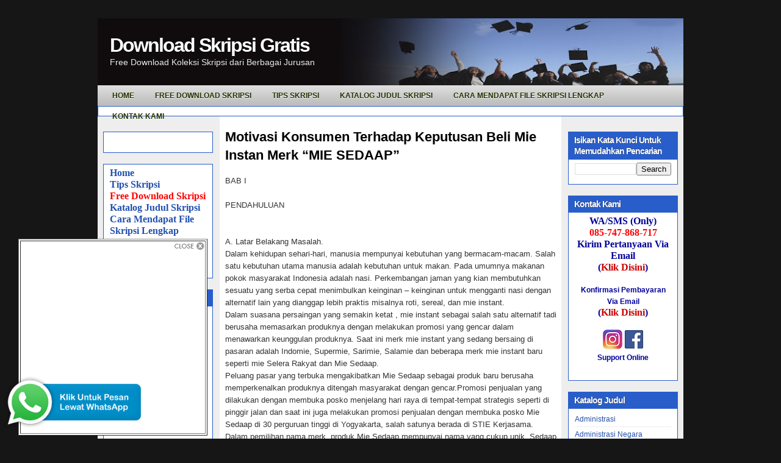

--- FILE ---
content_type: text/html; charset=UTF-8
request_url: http://www.downloadskripsigratis.com/2011/03/motivasi-konsumen-terhadap-keputusan.html
body_size: 19222
content:
<!DOCTYPE html>
<html dir='ltr' xmlns='http://www.w3.org/1999/xhtml' xmlns:b='http://www.google.com/2005/gml/b' xmlns:data='http://www.google.com/2005/gml/data' xmlns:expr='http://www.google.com/2005/gml/expr'>
<head>
<link href='https://www.blogger.com/static/v1/widgets/2944754296-widget_css_bundle.css' rel='stylesheet' type='text/css'/>
<meta content='text/html; charset=UTF-8' http-equiv='Content-Type'/>
<meta content='blogger' name='generator'/>
<link href='http://www.downloadskripsigratis.com/favicon.ico' rel='icon' type='image/x-icon'/>
<link href='http://www.downloadskripsigratis.com/2011/03/motivasi-konsumen-terhadap-keputusan.html' rel='canonical'/>
<link rel="alternate" type="application/atom+xml" title="Download Skripsi Gratis - Atom" href="http://www.downloadskripsigratis.com/feeds/posts/default" />
<link rel="alternate" type="application/rss+xml" title="Download Skripsi Gratis - RSS" href="http://www.downloadskripsigratis.com/feeds/posts/default?alt=rss" />
<link rel="service.post" type="application/atom+xml" title="Download Skripsi Gratis - Atom" href="https://www.blogger.com/feeds/3496614725328458208/posts/default" />

<link rel="alternate" type="application/atom+xml" title="Download Skripsi Gratis - Atom" href="http://www.downloadskripsigratis.com/feeds/1147220633309529720/comments/default" />
<!--Can't find substitution for tag [blog.ieCssRetrofitLinks]-->
<meta content='http://www.downloadskripsigratis.com/2011/03/motivasi-konsumen-terhadap-keputusan.html' property='og:url'/>
<meta content='Motivasi Konsumen Terhadap Keputusan Beli Mie Instan Merk “MIE SEDAAP”' property='og:title'/>
<meta content='BAB I PENDAHULUAN A. Latar Belakang Masalah. Dalam kehidupan sehari-hari, manusia mempunyai kebutuhan yang bermacam-macam. Salah satu kebutu...' property='og:description'/>
<title>Download Skripsi Gratis: Motivasi Konsumen Terhadap Keputusan Beli Mie Instan Merk &#8220;MIE SEDAAP&#8221;</title>
<style id='page-skin-1' type='text/css'><!--
/*
-----------------------------------------------
Blogger Template Style
Name:     iTech Blog v2
Author:   Klodian
URL:      www.deluxetemplates.net
Date:     March 2010
License:  This free Blogger template is licensed under the Creative Commons Attribution 3.0 License, which permits both personal and commercial use. However, to satisfy the 'attribution' clause of the license, you are required to keep the footer links intact which provides due credit to its authors. For more specific details about the license, you may visit the URL below:
http://creativecommons.org/licenses/by/3.0/
----------------------------------------------- */
#navbar-iframe {
display: none !important;
}
/* Variable definitions
====================
<Variable name="bgcolor" description="Page Background Color"
type="color" default="#fff">
<Variable name="textcolor" description="Text Color"
type="color" default="#333">
<Variable name="linkcolor" description="Link Color"
type="color" default="#58a">
<Variable name="pagetitlecolor" description="Blog Title Color"
type="color" default="#666">
<Variable name="descriptioncolor" description="Blog Description Color"
type="color" default="#999">
<Variable name="titlecolor" description="Post Title Color"
type="color" default="#c60">
<Variable name="bordercolor" description="Border Color"
type="color" default="#ccc">
<Variable name="sidebarcolor" description="Sidebar Title Color"
type="color" default="#999">
<Variable name="sidebartextcolor" description="Sidebar Text Color"
type="color" default="#666">
<Variable name="visitedlinkcolor" description="Visited Link Color"
type="color" default="#999">
<Variable name="bodyfont" description="Text Font"
type="font" default="normal normal 100% Georgia, Serif">
<Variable name="headerfont" description="Sidebar Title Font"
type="font"
default="normal normal 78% 'Trebuchet MS',Trebuchet,Arial,Verdana,Sans-serif">
<Variable name="pagetitlefont" description="Blog Title Font"
type="font"
default="normal normal 200% Georgia, Serif">
<Variable name="descriptionfont" description="Blog Description Font"
type="font"
default="normal normal 78% 'Trebuchet MS', Trebuchet, Arial, Verdana, Sans-serif">
<Variable name="postfooterfont" description="Post Footer Font"
type="font"
default="normal normal 78% 'Trebuchet MS', Trebuchet, Arial, Verdana, Sans-serif">
<Variable name="startSide" description="Side where text starts in blog language"
type="automatic" default="left">
<Variable name="endSide" description="Side where text ends in blog language"
type="automatic" default="right">
*/
/* Use this with templates/template-twocol.html */
body {
background:none repeat scroll 0 0 #161617;
color:#333333;
font:small arial,helvetica;
margin:-20px 0 0;
text-align:center;
}
a:link {
color:#2350AD;
text-decoration:none;
}
a:visited {
color:#3366CC;
text-decoration:none;
}
a:hover {
color:#333333;
text-decoration:underline;
}
a img {
border-width:0;
}
#header-wrapper {
background:url("https://blogger.googleusercontent.com/img/b/R29vZ2xl/AVvXsEjybK4nUOGxiRlBinK8syuzdKtBtkAg6QZ8tX2x_KSzuvMZjTzPyW6y1fq82KI9bi3Zx0MHbFXrYaDNghOy48cS-hZiSbXSupaNo30At_0LaS89tY7HmfRkNDgDDdZUruM4uswAEbbWmS-r/s1600/header-bg.gif") repeat-x scroll 0 0 transparent;
height:140px;
margin-bottom:0;
margin-left:auto;
margin-right:auto;
width:960px;
}
#header-inner {
background-position:center center;
margin-left:auto;
margin-right:auto;
}
#header {
color:#FFFFFF;
text-align:left;
}
#header h1 {
font:bold 32px helvetica,arial;
letter-spacing:-2px;
margin:0;
padding:26px 20px 1px;
text-shadow:0 1px 0 #000000;
text-transform:none;
}
#header a {
color:#FFFFFF;
text-decoration:none;
}
#header a:hover {
color:#FFFFFF;
}
#header .description {
color:#EEEEEE;
font:14px 'arial',Trebuchet,Arial,Verdana,Sans-serif;
letter-spacing:0;
margin:0;
max-width:700px;
padding:0 20px 15px;
text-shadow:0 1px 0 #000000;
text-transform:none;
}
#header img {
margin-left:auto;
margin-right:auto;
}
#outer-wrapper {
font:100% arial,helvetica;
margin:50px auto 0;
text-align:left;
width:960px;
}
#main-wrapper {
float:left;
margin-left:20px;
overflow:hidden;
width:543px;
word-wrap:break-word;
}
#sidebar-wrapper {
float:right;
margin-right:9px;
margin-top:8px;
overflow:hidden;
width:180px;
word-wrap:break-word;
}
#sidebar-wrapper2 {
float:left;
margin-left:9px;
margin-top:8px;
overflow:hidden;
width:180px;
word-wrap:break-word;
}
h2 {
background:none repeat scroll 0 0 #295ECA;
color:#FFFFFF;
font-family:arial;
font-size:14px;
letter-spacing:-1px;
margin:0;
padding:5px 10px 4px;
text-shadow:0 0 1px #000000;
text-transform:none;
}
h2.date-header {
background:none repeat scroll 0 0 transparent;
border:medium none;
color:#666666;
font-family:arial;
font-size:12px;
font-style:normal;
font-weight:normal;
letter-spacing:0;
margin:15px 0 0.5em;
padding:0;
text-align:left;
text-shadow:none;
text-transform:none;
}
.post {
margin:2px 0 45px;
}
.post h3 {
color:#CC6600;
font-size:22px;
font-weight:normal;
line-height:1.4em;
margin:0;
padding:0 0 4px;
}
.post h3 a, .post h3 a:visited, .post h3 strong {
color:#000000;
display:block;
font-weight:bold;
text-decoration:none;
}
.post h3 strong, .post h3 a:hover {
color:#333333;
}
.post-body {
font-size:13px;
line-height:1.6em;
margin:0 0 0.75em;
}
.post-body blockquote {
line-height:1.3em;
}
.post-footer {
background:none repeat scroll 0 0 #EEEEEE;
border-bottom:1px solid #CCCCCC;
border-top:1px solid #CCCCCC;
color:#666666;
font-family:georgia;
font-size:12px;
font-style:italic;
letter-spacing:0;
margin:0.75em 0;
padding:5px 10px;
text-transform:none;
}
.comment-link {
margin-left:0.6em;
}
.post img, table.tr-caption-container {
background:none repeat scroll 0 0 #DDDDDD;
padding:2px;
}
.tr-caption-container img {
border:medium none;
padding:0;
}
.post blockquote {
font-family:georgia;
font-style:italic;
margin:1em 20px;
}
.post blockquote p {
margin:0.75em 0;
}
#comments h4 {
color:#666666;
font-size:14px;
font-weight:bold;
letter-spacing:0;
line-height:1.4em;
margin:1em 0;
text-transform:none;
}
#comments-block {
line-height:1.6em;
margin:1em 0 1.5em;
}
#comments-block .comment-author {
-moz-background-inline-policy:continuous;
background:none repeat scroll 0 0 #E8DEC4;
border:1px solid #E8DEC4;
font-size:15px;
font-weight:normal;
margin-right:20px;
padding:5px;
}
#comments .blogger-comment-icon, .blogger-comment-icon {
-moz-background-inline-policy:continuous;
background:none repeat scroll 0 0 #E8DEC4;
border-color:#E8DEC4;
border-style:solid;
border-width:2px 1px 1px;
line-height:16px;
padding:5px;
}
#comments-block .comment-body {
border-left:1px solid #E8DEC4;
border-right:1px solid #E8DEC4;
margin-left:0;
margin-right:20px;
padding:7px;
}
#comments-block .comment-footer {
border-bottom:1px solid #E8DEC4;
border-left:1px solid #E8DEC4;
border-right:1px solid #E8DEC4;
font-size:11px;
line-height:1.4em;
margin:-0.25em 20px 2em 0;
padding:5px;
text-transform:none;
}
#comments-block .comment-body p {
margin:0 0 0.75em;
}
.deleted-comment {
color:gray;
font-style:italic;
}
#blog-pager-newer-link {
background:none repeat scroll 0 0 #EEEEEE;
border:2px solid #CCCCCC;
float:left;
padding:5px;
}
#blog-pager-older-link {
background:none repeat scroll 0 0 #EEEEEE;
border:2px solid #CCCCCC;
float:right;
padding:5px;
}
#blog-pager {
text-align:center;
}
.feed-links {
clear:both;
line-height:2.5em;
}
.sidebar {
color:#000000;
font-size:12px;
line-height:1.5em;
}
.sidebar ul {
list-style:none outside none;
margin:0;
padding:0;
}
.sidebar li {
border-bottom:1px solid #EEEEEE;
line-height:1.5em;
margin:0;
padding:3px 0;
}
.sidebar .widget, .main .widget {
margin:0 0 1.5em;
}
.main .Blog {
border-bottom-width:0;
}
.profile-img {
border:1px solid #CCCCCC;
float:left;
margin:0 5px 5px 0;
padding:4px;
}
.profile-data {
color:#999999;
font:bold 78%/1.6em 'Trebuchet MS',Trebuchet,Arial,Verdana,Sans-serif;
letter-spacing:0.1em;
margin:0;
text-transform:uppercase;
}
.profile-datablock {
margin:0.5em 0;
}
.profile-textblock {
line-height:1.6em;
margin:0.5em 0;
}
.profile-link {
font:78% 'Trebuchet MS',Trebuchet,Arial,Verdana,Sans-serif;
letter-spacing:0.1em;
text-transform:uppercase;
}
#wrapper-bg {
}
#content-wrapper {
background:url("https://blogger.googleusercontent.com/img/b/R29vZ2xl/AVvXsEh-qdkpqzy3XAVwAbwSAN3XdnfH2zMIDJxT-7I0vdcOovNaF6IiRaWpz8oBtCpgzkjLYPd-R6cWzroCwsNklnNDjsPA5y9d6IBLK3I_Cx062w3RTHXJsfOV8RzzhQWAmWfUaS8YqJLXPso_/s1600/content-bg.gif") repeat-y scroll 0 0 transparent;
}
.topright {
margin:32px 0 0;
text-align:right;
}
.topright a {
color:#4B6B09;
font-family:Arial,Helvetica,sans-serif;
font-size:11px;
font-weight:bold;
text-decoration:none;
text-shadow:0 1px 0 #CEF67A;
text-transform:uppercase;
vertical-align:top;
}
.navcontainer {
background:url("https://blogger.googleusercontent.com/img/b/R29vZ2xl/AVvXsEhFGPNRUJFvJ4U2tbZ3Z2lnIxJ0O6vRx3CkHDCygEdN1uGPKQiJDeQ8ahi5x41joJ86gDrsjvwXMOOFIJQhymJpits4cDJvFBg-EG7J-Y5Ff8mWbtV9HAaDFq3rP8EfF_zPmh2gCG0a0uIV/s1600/navscreen.png") repeat-x scroll left bottom #DDDDDD;
height:34px;
margin-top:-30px;
padding:0 0 0 10px;
}
#nav {
height:34px;
}
#nav, #nav ul {
line-height:1;
list-style:none outside none;
margin:0;
padding:0;
}
#nav {
margin-bottom:1px;
}
#nav ul {
float:left;
list-style:none outside none;
margin:0;
padding:0;
}
#nav li {
float:left;
list-style:none outside none;
margin:0;
padding:0;
}
#nav ul li {
list-style:none outside none;
margin:0;
padding:0;
}
#nav li a, #nav li a:link {
color:#223200;
display:block;
font-size:12px;
font-weight:bold;
margin:0 6px 0 0;
padding:11px 14px;
text-decoration:none;
text-shadow:0 1px 0 #FFFFFF;
text-transform:uppercase;
}
#nav li a:hover, #nav li a:active {
background:none repeat scroll 0 0 #DDDDDD;
color:#223200;
display:block;
text-decoration:none;
text-shadow:0 1px 0 #FFFFFF;
}
#nav li.current-cat a {
color:#223200;
text-shadow:0 1px 0 #FFFFFF;
}
#nav li:hover, #nav li.sfhover {
position:static;
}
.widget-content {
background:none repeat scroll 0 0 #FFFFFF;
border:1px solid #295ECA;
padding:5px 10px 10px;
}
#footer {
background:none repeat scroll 0 0 #000000;
color:#FFFFFF;
font-size:12px;
height:32px;
margin-bottom:15px;
padding:9px;
text-align:center;
}
#footer a {
color:#FFFFFF;
}
#footer a:hover {
text-decoration:none;
}
#footer2 {
color:#809752;
font-size:11px;
padding:10px;
text-align:center;
}
#footer2 a {
color:#809752;
text-decoration:none;
}
#topsearch {
background:url("https://blogger.googleusercontent.com/img/b/R29vZ2xl/AVvXsEgy5A4uLptxGMjSgEZRSTTwEsuINtV9TPV_6K_Uyqr2codheVPx5iRBMSsh9EUISREDywi_ZcWIjjextmYWdj5GYhEifQqTPhmoE_l9UEX7mseWBehZExJP2oz0K_hvZjNJeokNGI-tt1Ja/s1600/searchbg.gif") no-repeat scroll right top transparent;
float:right;
height:24px;
margin:-30px 12px 0 0;
padding:0;
width:180px;
}
#searchform {
float:right;
margin:0;
padding:0;
width:180px;
}
#searchform #searchfield {
background:none repeat scroll 0 0 transparent;
border:0 none;
color:#AAAAAA;
float:left;
height:22px;
margin:0;
padding:4px 0 0 5px;
width:146px;
}
#searchform #submitbutton {
background:none repeat scroll 0 0 transparent;
border:0 none;
float:right;
font-size:8pt;
height:24px;
margin:0;
text-align:center;
text-indent:-10000em;
width:26px;
}
.fleft {
float:left;
line-height:16px;
margin-left:10px;
text-align:left;
}
.fright {
float:right;
line-height:16px;
margin-right:10px;
text-align:right;
}

--></style>
<style type='text/css'>
     
     </style>
<script type='text/javascript'>
var thumbnail_mode = "float" ;
summary_noimg = 250;
summary_img = 250;
img_thumb_height = 120;
img_thumb_width = 120;
</script>
<script type='text/javascript'>
//<![CDATA[
/******************************************
Auto-readmore link script, version 2.0 (for blogspot)

(C)2008 by Anhvo

visit http://en.vietwebguide.com to get more cool hacks
********************************************/
function removeHtmlTag(strx,chop){
if(strx.indexOf("<")!=-1)
{
var s = strx.split("<");
for(var i=0;i<s.length;i++){
if(s[i].indexOf(">")!=-1){
s[i] = s[i].substring(s[i].indexOf(">")+1,s[i].length);
}
}
strx = s.join("");
}
chop = (chop < strx.length-1) ? chop : strx.length-2;
while(strx.charAt(chop-1)!=' ' && strx.indexOf(' ',chop)!=-1) chop++;
strx = strx.substring(0,chop-1);
return strx+'...';
}

function createSummaryAndThumb(pID){
var div = document.getElementById(pID);
var imgtag = "";
var img = div.getElementsByTagName("img");
var summ = summary_noimg;
if(img.length>=1) {
imgtag = '<span style="float:left; padding:0px 10px 5px 0px;"><img src="'+img[0].src+'" width="'+img_thumb_width+'px" height="'+img_thumb_height+'px"/></span>';
summ = summary_img;
}

var summary = imgtag + '<div>' + removeHtmlTag(div.innerHTML,summ) + '</div>';
div.innerHTML = summary;
}
//]]>
</script>
<link href='https://blogger.googleusercontent.com/img/b/R29vZ2xl/AVvXsEgl43v6wiAWaWfaY7kUfUWAiLm0mPOEW7SH3wX7gOT0RS6uRh3kRJnTOfR5YqKT68_A-eCJYJCN6X8d_cq0QoQuWegjvNS62a5rnSiWQedX01pY8PbjHl09vjOuqUa0bJo0m6s7hzKdodUR/s320/favicon.ico' rel='shortcut icon'/>
<link href='https://www.blogger.com/dyn-css/authorization.css?targetBlogID=3496614725328458208&amp;zx=0857c22c-9785-4084-8517-b82642f36bfa' media='none' onload='if(media!=&#39;all&#39;)media=&#39;all&#39;' rel='stylesheet'/><noscript><link href='https://www.blogger.com/dyn-css/authorization.css?targetBlogID=3496614725328458208&amp;zx=0857c22c-9785-4084-8517-b82642f36bfa' rel='stylesheet'/></noscript>
<meta name='google-adsense-platform-account' content='ca-host-pub-1556223355139109'/>
<meta name='google-adsense-platform-domain' content='blogspot.com'/>

<!-- data-ad-client=ca-pub-6871293027366360 -->

</head>
<body>
<div class='navbar section' id='navbar'><div class='widget Navbar' data-version='1' id='Navbar1'><script type="text/javascript">
    function setAttributeOnload(object, attribute, val) {
      if(window.addEventListener) {
        window.addEventListener('load',
          function(){ object[attribute] = val; }, false);
      } else {
        window.attachEvent('onload', function(){ object[attribute] = val; });
      }
    }
  </script>
<div id="navbar-iframe-container"></div>
<script type="text/javascript" src="https://apis.google.com/js/platform.js"></script>
<script type="text/javascript">
      gapi.load("gapi.iframes:gapi.iframes.style.bubble", function() {
        if (gapi.iframes && gapi.iframes.getContext) {
          gapi.iframes.getContext().openChild({
              url: 'https://www.blogger.com/navbar/3496614725328458208?po\x3d1147220633309529720\x26origin\x3dhttp://www.downloadskripsigratis.com',
              where: document.getElementById("navbar-iframe-container"),
              id: "navbar-iframe"
          });
        }
      });
    </script><script type="text/javascript">
(function() {
var script = document.createElement('script');
script.type = 'text/javascript';
script.src = '//pagead2.googlesyndication.com/pagead/js/google_top_exp.js';
var head = document.getElementsByTagName('head')[0];
if (head) {
head.appendChild(script);
}})();
</script>
</div></div>
<div id='outer-wrapper'><div id='wrap2'>
<!-- skip links for text browsers -->
<span id='skiplinks' style='display:none;'>
<a href='#main'>skip to main </a> |
      <a href='#sidebar'>skip to sidebar</a>
</span>
<div id='header-wrapper'>
<div class='header section' id='header'><div class='widget Header' data-version='1' id='Header1'>
<div id='header-inner' style='background-image: url("https://blogger.googleusercontent.com/img/b/R29vZ2xl/AVvXsEjvOFKJWjgZZytcRUPpzV_p3oaoceHGX-ZXQ88g5YQw2alfjQ30HYHoEFLZxautRu1zzhN7mnuNKkNEMZs-b91XDR10JQdGHSo6dFRmwTdWPcmzDBxqOc60nl1nDvCAD5wEcFARuqMtcGs/s960-r/skripsi.jpg"); background-position: left; width: 960px; min-height: 123px; _height: 123px; background-repeat: no-repeat; '>
<div class='titlewrapper' style='background: transparent'>
<h1 class='title' style='background: transparent; border-width: 0px'>
<a href='http://www.downloadskripsigratis.com/'>
Download Skripsi Gratis
</a>
</h1>
</div>
<div class='descriptionwrapper'>
<p class='description'><span>Free Download Koleksi Skripsi dari Berbagai Jurusan</span></p>
</div>
</div>
</div></div>
</div>
<div class='navcontainer'>
<ul id='nav'>
<li><a href='http://www.downloadskripsigratis.com/2010/03/tentang-situs.html'><span>Home </span></a></li>
<li><a href='http://www.downloadskripsigratis.com/2010/10/free-download-skripsi-1.html'>Free Download Skripsi<span></span></a></li>
<li><a href='http://www.downloadskripsigratis.com/2010/11/tips-n-trick-dalam-penyusunan-skripsi.html'>Tips Skripsi<span></span></a></li>
<li><a href='http://www.downloadskripsigratis.com/2011/04/katalog-judul-koleksi-skripsi.html'><span>Katalog Judul Skripsi</span></a></li>
<li><a href='http://www.koleksiskripsi.com/2010/11/cara-mendapatkan-file-lengkap.html'>Cara Mendapat File Skripsi Lengkap<span></span></a></li>
<li><a href='http://www.downloadskripsigratis.com/2010/11/kontak-kami.html'><span>Kontak Kami</span></a></li>
</ul>
</div>
<div id='content-wrapper'>
<div id='crosscol-wrapper' style='text-align:center'>
<div class='crosscol section' id='crosscol'><div class='widget HTML' data-version='1' id='HTML4'>
<div class='widget-content'>
<center><!-- Begin: KlikSaya.com -->
<script src="http://scr.kliksaya.com/js-ad.php?zid=41647" type="text/javascript">
</script>
<!-- End: KlikSaya.com -->
</center>
</div>
<div class='clear'></div>
</div></div>
</div>
<div id='sidebar-wrapper2'>
<div class='sidebar section' id='sidebar2'><div class='widget HTML' data-version='1' id='HTML5'>
<div class='widget-content'>
<!-- Script kotak like Facebook Melayang -->
<style type="text/css">
#topbar{
position:absolute;
padding-left260px;
background-color: transparancy;
width: 300px;
visibility: hidden;
z-index: 100;
}
</style>
<script type="text/javascript">
var persistclose=0 //set to 0 or 1. 1 means once the bar is manually closed, it will remain closed for browser session
var startX = 30 //set x offset of bar in pixels
var startY = 5 //set y offset of bar in pixels
var verticalpos="fromtop" //enter "fromtop" or "frombottom"
function iecompattest(){
return (document.compatMode && document.compatMode!="BackCompat")? document.documentElement : document.body
}
function get_cookie(Name) {
var search = Name + "="
var returnvalue = "";
if (document.cookie.length > 0) {
offset = document.cookie.indexOf(search)
if (offset != -1) {
offset += search.length
end = document.cookie.indexOf(";", offset);
if (end == -1) end = document.cookie.length;
returnvalue=unescape(document.cookie.substring(offset, end))
}
}
return returnvalue;
}
function closebar(){
if (persistclose)
document.cookie="remainclosed=1"
document.getElementById("topbar").style.visibility="hidden"
}
function staticbar(){
barheight=document.getElementById("topbar").offsetHeight
var ns = (navigator.appName.indexOf("Netscape") != -1) || window.opera;
var d = document;
function ml(id){
var el=d.getElementById(id);
if (!persistclose || persistclose && get_cookie("remainclosed")=="")
el.style.visibility="visible"
if(d.layers)el.style=el;
el.sP=function(x,y){this.style.left=x+"px";this.style.top=y+"px";};
el.x = startX;
if (verticalpos=="frombottom")
el.y = startY;
else{
el.y = ns ? pageYOffset + innerHeight : iecompattest().scrollTop + iecompattest().clientHeight;
el.y -= startY;
}
return el;
}
window.stayBottomLeft=function(){
if (verticalpos=="fromBottom"){
var pY = ns ? pageYOffset : iecompattest().scrollTop;
ftlObj.y += (pY + startY - ftlObj.y)/8;
}
else{
var pY = ns ? pageYOffset + innerHeight - barheight: iecompattest().scrollTop + iecompattest().clientHeight - barheight;
ftlObj.y += (pY - startY - ftlObj.y)/8;
}
ftlObj.sP(ftlObj.x, ftlObj.y);
setTimeout("stayBottomLeft()", 10);
}
ftlObj = ml("topbar");
stayBottomLeft();
}
if (window.addEventListener)
window.addEventListener("load", staticbar, false)
else if (window.attachEvent)
window.attachEvent("onload", staticbar)
else if (document.getElementById)
window.onload=staticbar
</script>
<br />
<div class="clear">
</div>
<div id="topbar">
<table border="1" bgcolor="FFFFFF">
<tr>
<td>
<div style="text-align: right;">
<a href="" onclick="closebar(); return false"><img src="https://blogger.googleusercontent.com/img/b/R29vZ2xl/AVvXsEhz1KY9A-r1Wpjkv9hPwU2TJAJ57ESF8jZAxHiIgP3rTvYnoeNGawVXfj6iL5YzaWkpxYiCvJ-RiBRLqqOjqhWQKqlQhapJe47bGsjA4kD3FSXuV16J_is0PAzogunQcxwhlyUmBK4MN_Qd/s1600/close3.png" /></a></div>
<center>
<div style="background: #fff;">

<iframe src="//www.facebook.com/plugins/likebox.php?href=https%3A%2F%2Fwww.facebook.com%2FKoleksiSkripsi&amp;width&amp;height=290&amp;colorscheme=light&amp;show_faces=true&amp;header=true&amp;stream=false&amp;show_border=true&amp;appId=190518611030075" scrolling="no" frameborder="0" style="border:none; overflow:hidden; height:290px;" allowtransparency="true"></iframe>

</div>
</center></td>
</tr>
</table>
</div>
<!-- akhir -->
</div>
<div class='clear'></div>
</div><div class='widget Text' data-version='1' id='Text11'>
<div class='widget-content'>
<span style="font-size:130%;"><span style="color: rgb(204, 0, 0); font-weight: bold;font-family:Times New Roman;" ><b><span style="color: rgb(0, 0, 153);"><a href="http://www.downloadskripsigratis.com/2010/03/tentang-situs.html">Home</a><br/><a href="http://www.downloadskripsigratis.com/2010/11/tips-n-trick-dalam-penyusunan-skripsi.html">Tips Skripsi</a><br/><a style="color: rgb(255, 0, 0);" href="http://www.downloadskripsigratis.com/2010/10/free-download-skripsi-1.html"><blink>Free Download Skripsi</blink></a><br/><a href="http://www.downloadskripsigratis.com/2010/02/katalog-judul.html">Katalog Judul Skripsi</a><br/><a href="http://www.koleksiskripsi.com/2010/11/cara-mendapatkan-file-lengkap.html">Cara Mendapat File Skripsi Lengkap</a><br/><a href="http://www.koleksiskripsi.com/2011/01/komentar-anda.html"><span style="color: rgb(255, 0, 0);">Komentar dan Pertanyaan</span></a><br/><a href="http://www.downloadskripsigratis.com/2010/11/kontak-kami.html">Kontak Kami</a></span></b></span></span><br/>
</div>
<div class='clear'></div>
</div><div class='widget Text' data-version='1' id='Text1'>
<h2 class='title'>Bukti Pengiriman File</h2>
<div class='widget-content'>
<a href="http://www.koleksiskripsi.com/2011/12/bukti-pengiriman-file.html"><img alt="" border="0" id="BLOGGER_PHOTO_ID_5684995329656682386" src="https://blogger.googleusercontent.com/img/b/R29vZ2xl/AVvXsEhYeiCXBIZhRnBmlIIKvKCaxeAq94YvMlE0bPP0P7jzu6Rd4v9KdYgm57YDvilcatPOotyHtGrZs_zdDs164AIXeiqDChuI_MPxQ-ByBgyplPkTphKHA2lMLlXTrWey1FCX14Gmwyto1WVP/s400/10.JPG" style="cursor: pointer; display: block; height: 36px; margin: 0px auto 10px; text-align: center; width: 151px;" / /></a><a href="http://www.koleksiskripsi.com/2011/12/bukti-pengiriman-file.html"><img alt="" border="0" id="BLOGGER_PHOTO_ID_5684995314327932690" src="https://blogger.googleusercontent.com/img/b/R29vZ2xl/AVvXsEif6rX3n_CWjBcXvrSKlt9jWLyPt2af5z6uw9KTYgRNrc-3yyWoHAgzQ0QPkp4D024n4agb2DHS0YOw0cNHmtjl-nLm5RmzCAgcjDdIk7NKM-HOODhssJUSEox61Ak_ndtAY77s6YZ_vnzP/s400/8.JPG" style="cursor: pointer; display: block; height: 31px; margin: 0px auto 10px; text-align: center; width: 150px;" / /></a><a href="http://www.koleksiskripsi.com/2011/12/bukti-pengiriman-file.html"><img alt="" border="0" id="BLOGGER_PHOTO_ID_5684995474848648562" src="https://blogger.googleusercontent.com/img/b/R29vZ2xl/AVvXsEhUHZg-zWSKWKeqat25izCgBXUQzV2VH8w8F3LqTyNlN-dhqn31oU7OMEZ-NPUCAwP1S52BbfOwgoAtpTzdKU0mLYiSSKfFJZaIw_UJU292atNV7XawqCfLssakpqqic82cFjffXVapl51Z/s400/13.JPG" style="cursor: pointer; display: block; height: 28px; margin: 0px auto 10px; text-align: center; width: 152px;" / /></a><a href="http://www.koleksiskripsi.com/2011/12/bukti-pengiriman-file.html"><img alt="" border="0" id="BLOGGER_PHOTO_ID_5684994622345705682" src="https://blogger.googleusercontent.com/img/b/R29vZ2xl/AVvXsEj2e9MvVOB104eYEJ4nWVc96AjaX4Sn3XGSVn9yLlFQCwSuXy7RXY9hzdzbC_AmlBiotO_p6s13hfMBcZES8uAjwzff4QUhrtPR_YeKa7hrwaIZtSQLU6aHx0VTNDgLMP-nwAOKVL-xPKB_/s400/1.JPG" style="cursor: pointer; display: block; height: 34px; margin: 0px auto 10px; text-align: center; width: 152px;" / /></a><a href="http://www.koleksiskripsi.com/2011/12/bukti-pengiriman-file.html"><img alt="" border="0" id="BLOGGER_PHOTO_ID_5684995323668382802" src="https://blogger.googleusercontent.com/img/b/R29vZ2xl/AVvXsEjEQGvhvlr3zO3QjeBhQAcKv3pS6pWckA5dizX-pF5LGV-B5dioVDyy-XGmoDUUI0PuSO5mYo0KvMIo1aTKa4mqSrqbafxbqCAprYRLPCfK8MuzA1m_NHNNkC9lbadVh79DMAx1fyLCrOvi/s400/9.JPG" style="cursor: pointer; display: block; height: 25px; margin: 0px auto 10px; text-align: center; width: 152px;" / /></a>
</div>
<div class='clear'></div>
</div><div class='widget HTML' data-version='1' id='HTML7'>
<div class='widget-content'>
<div style="overflow:auto;width:160px;">
<style type="text/css">
ul.w2b_recent_comments{list-style:none;margin:0;padding:0;}
.w2b_recent_comments li{background:none !important;margin:0 0 6px !important;padding:0 0 6px 0 !important;display:block;clear:both;overflow:hidden;list-style:none;}
.w2b_recent_comments li .avatarImage{padding:3px;background:#fefefe;-webkit-box-shadow:0 1px 1px #ccc;-moz-box-shadow:0 1px 1px #ccc;box-shadow:0 1px 1px #ccc;float:left;margin:0 6px 0 0;position:relative;overflow:hidden;}
.avatarRound{-webkit-border-radius:100px;-moz-border-radius:100px;border-radius:100px;}
.w2b_recent_comments li img{padding:0px;position:relative;overflow:hidden;display:block;}
.w2b_recent_comments li span{margin-top:4px;color: #666;display: block;font-size: 12px;font-style: none;line-height: 1.4;}
</style>
<script type="text/javascript">
//<![CDATA[
// Recent Comments Settings
var
numComments = 10,
showAvatar = true,
avatarSize = 25,
roundAvatar = true,
characters = 100,
defaultAvatar = "",
hideCredits = true;

//]]>
</script>
<script type="text/javascript" src="http://tipstrikblogging.googlecode.com/files/RecentComment-W-Gravatar.js"></script>
<script type="text/javascript" src="http://www.koleksiskripsi.com/feeds/comments/default?alt=json&callback=w2b_recent_comments&max-results=5"></script></div>
</div>
<div class='clear'></div>
</div><div class='widget HTML' data-version='1' id='HTML6'>
<div class='widget-content'>
<center>
<!-- Begin: KlikSaya.com -->
<script src="http://scr.kliksaya.com/js-ad.php?zid=54276" type="text/javascript">
</script>
<!-- End: KlikSaya.com -->
<!-- Begin: KlikSaya.com -->
<script src="http://scr.kliksaya.com/js-ad.php?zid=54276" type="text/javascript">
</script>
<!-- End: KlikSaya.com -->
<!-- Begin: KlikSaya.com -->
<script src="http://scr.kliksaya.com/js-ad.php?zid=83071" type="text/javascript">
</script>
<!-- End: KlikSaya.com -->
</center>
</div>
<div class='clear'></div>
</div><div class='widget HTML' data-version='1' id='HTML3'>
<div class='widget-content'>
<center><!-- Histats.com  START  (standard)-->
<script type="text/javascript">document.write(unescape("%3Cscript src=%27http://s10.histats.com/js15.js%27 type=%27text/javascript%27%3E%3C/script%3E"));</script>
<a href="http://www.histats.com" target="_blank" title="free stats" ><script  type="text/javascript" >
try {Histats.start(1,1218738,4,605,110,55,"00011111");
Histats.track_hits();} catch(err){};
</script></a>
<noscript><a href="http://www.histats.com" target="_blank"><img src="http://sstatic1.histats.com/0.gif?1218738&amp;101" alt="free stats" border="0" /></a></noscript>
<!-- Histats.com  END  --></center>
</div>
<div class='clear'></div>
</div><div class='widget HTML' data-version='1' id='HTML9'>
<div class='widget-content'>
<center>
<!-- SEO Monitor by MyPagerank.Net -->
<a href="http://www.mypagerank.net/seomonitor-90262.html" target="_blank"><img src="http://www.mypagerank.net/services/seomonitor/seomonitor.php?aut=90262" title="SEO Monitor by MyPagerank.Net"  border="0" /></a>
<!-- SEO Monitor by MyPagerank.Net -->
<br />
<!-- Site Meter -->
<script type="text/javascript" src="http://s12.sitemeter.com/js/counter.js?site=s12downloadskripsigratis">
</script>
<noscript>
<a href="http://s12.sitemeter.com/stats.asp?site=s12downloadskripsigratis" target="_top">
<img src="http://s12.sitemeter.com/meter.asp?site=s12downloadskripsigratis" alt="Site Meter" border="0"/></a>
</noscript>
<!-- Copyright (c)2009 Site Meter -->


<!--   Start Backlink Code --><a target="_blank"   href="http://zona-backlink.blogspot.com/"  title="Free Automatic  Backlinks"><img border="0"   src="https://blogger.googleusercontent.com/img/b/R29vZ2xl/AVvXsEjDGG0aPUoRh0Aa-lDomn0bPalr387DBwQgT-qyyfgLrz1zCkYmbkJvlDCQNZj753TQW4OwoKNKd8BRTHAIoRpYEjeIkC93Yxorsh9wZBiWUrF67CTUjc-BcNPXJgLD-c9WXSIGTDqU_oI8/s1600/zonabacklinklogo.gif"   alt="Free Automatic Backlinks"/></a><!-- End Backlink Code   -->

<!--     Start Backlink Code --><a target="_blank"     href="http://blogsbacklink.blogspot.com/"   title="Free Automatic   Backlinks"><img border="0"     src="https://blogger.googleusercontent.com/img/b/R29vZ2xl/AVvXsEjQceZxqa3vxzpakxy5XpeI5mSMmJD37S-rSBCndmFBAZk_5PpfODSl1hCRcCURL-CdxAD38pHaOYRiVHUkhWVXP0y3JSydaCM3rWosHSM9DOztPW46bQUjvbPG1noYoqL_I_y79jWCLzxh/s1600/blogsbacklink.gif"     alt="Free Automatic Backlinks"/></a><!-- End Backlink   Code   -->

<!--     Start Backlink Code --><a target="_blank"     href="http://indo-backlinks.blogspot.com/"    title="Free Automatic  Backlinks"><img border="0"     src="https://blogger.googleusercontent.com/img/b/R29vZ2xl/AVvXsEgd65WooddvlegQBYNQVKogOWN18mwa0Kf0KoLpY5U27J2ABps9a2xoIkMrbWfJeRfYR1w5D2BIXrgZmoTYCGRS5BiLSLsls9DUuy9YdB-0lLm9Mb_gbMWPyElcsPOfGxCklhDcTBN4k3fD/s1600/indo-backlinks.gif"     alt="Free Automatic Backlinks"/></a><!-- End Backlink   Code   -->

<!--    Start Backlink Code --><a target="_blank"    href="http://morebacklink.blogspot.com/"   title="Free Automatic  Backlinks"><img border="0"    src="https://blogger.googleusercontent.com/img/b/R29vZ2xl/AVvXsEh4MQD_WLzc4cJXyv0d1usbtmpa34sWr1Eja_e88qyDbXalQsvpazrchaspRXQp97m3I60pOGrcYeGRAAWFvsaEB4I0iSH1jL72FYyD6s9sfbxxgXlulU8dFXmt_YTf3jQRVwvS-W1ZtpYX/s1600/Morebacklik.gif"    alt="Free Automatic Backlinks"/></a><!-- End Backlink  Code   -->

<!--    Start Backlink Code --><a target="_blank"    href="http://yesbacklink.blogspot.com/"  title="Free Automatic   Backlinks"><img border="0"    src="https://blogger.googleusercontent.com/img/b/R29vZ2xl/AVvXsEjE92JW0B3dLa3XFyDwOMka9fvD2nHLckbLFiIZTkRvNLLktIGkxGkZKk0dQyym-TPy-y90qbSbq4zwofADSXuAG5cpnHh6sQ-52nb5FgZdvjIJ1tIqybLWYVwGF9uEOBhLmqLbeFXfSK2v/s1600/YESbacklinks.gif"    alt="Free Automatic Backlinks"/></a><!-- End Backlink  Code   -->

<!--    Start Backlink Code --><a target="_blank"    href="http://go-backlinks.blogspot.com/"  title="Free Automatic   Backlinks"><img border="0"    src="https://blogger.googleusercontent.com/img/b/R29vZ2xl/AVvXsEhtPkFOm6clEeY102n0J71CjoFpOPa1ybhSa2q9kHwiNz8bYNVHOmRuVNuH4hiGMYLbBWlhEb1HpBSkpUROfKXdUHOd3JKOf9-94A4BHP7ezHUKQoA7Msc99R9llJVICr3W39lv1UXQBRfJ/s1600/GO-backlinks.gif"    alt="Free Automatic Backlinks"/></a><!-- End Backlink  Code   -->

<!--    Start Backlink Code --><a target="_blank"    href="http://dotbacklink.blogspot.com/"  title="Free Automatic   Backlinks"><img border="0"    src="https://blogger.googleusercontent.com/img/b/R29vZ2xl/AVvXsEi71AagHA_eN8z8JcvepHjsoyHyDvmu9yCDcK3uniPYhdUq277pCzQZM8Ws-inNq11hPtSkTPy1RjPhiFHV6zX7UvF49q99B8achpeMxzWJcybakfQMdeSpSw5RFTvR_5JyJNE0KvV_v00w/s1600/dotbacklink.gif"    alt="Free Automatic Backlinks"/></a><!-- End Backlink  Code   -->
</center>

<center>
<!--     Start Free Affiliasi --><a target="_blank"     href="http://www.kursusinggrisonline.com/2009/09/program-afiliasi.html"   title="Free Affiliasi Program"><img border="0"     src="https://blogger.googleusercontent.com/img/b/R29vZ2xl/AVvXsEj8v1pYfQD5kDWoOaXVAcXMfvcCqgxOUzArWCHPGV9ozF398KIzSQOuNI7uBNzr5fCuVu07m0T7FkPaXBFDq5W8-ZbnlYTbEYOZSh6tC08JmmvVgh8EcXaXddIqE33Dd9Nfj8wJiwck4ShW/s1600/150x60+anigif.gif"     alt="Free Affiliasi Program"/></a><!--  End Free Affiliasi   --></center>
</div>
<div class='clear'></div>
</div><div class='widget HTML' data-version='1' id='HTML8'>
<div class='widget-content'>
<style>
.floatwa {
position:fixed;
bottom:2px;
left:0px;
background-color:none;
width:100%;
z-index:1000;
padding:2px;
margin:auto;
text-align:left;
float:none;
box-shadow: 0px -0px 0px #c0c0c0;
}
.tombolwa {
border: 1px #56aa71 solid;
background-color:#2f7e49;
width:90%;
padding:4px;
text-align:left;
margin:0;
border-radius: 5px;
margin:auto;
text-align:left;
float:none;
}
.floatwa a{
color:none;
}
</style>
<div class="floatwa">
<a href="https://api.whatsapp.com/send?phone=6285747868717&text=Halo%20Admin" target="_blank"><img border="0" data-original-height="640" data-original-width="640" height="100" src="https://blogger.googleusercontent.com/img/b/R29vZ2xl/AVvXsEiX5cmvFSkm0Oce-kCdZLni0SWKBF4-XbF-8mZJjY-exnvNWa3eqR-cTpBXcbN8tBvAnQJxPq9AQ_8uhAoEK_PDjTEtZ3dpIfZ-Y5CgItrayuJlQAIDq0nid8yzk1cMW0h5dKve2Sw-CBDs/s1600/WA-Jasa-Penerjemah-Tersumpah-300x125.png="100" /></a></div>
</div>
<div class='clear'></div>
</div></div>
</div>
<div id='main-wrapper'>
<div class='main section' id='main'><div class='widget Blog' data-version='1' id='Blog1'>
<div class='blog-posts hfeed'>
<!--Can't find substitution for tag [adStart]-->
<div class='post hentry uncustomized-post-template'>
<a name='1147220633309529720'></a>
<h3 class='post-title entry-title'>
<a href='http://www.downloadskripsigratis.com/2011/03/motivasi-konsumen-terhadap-keputusan.html'>Motivasi Konsumen Terhadap Keputusan Beli Mie Instan Merk &#8220;MIE SEDAAP&#8221;</a>
</h3>
<div class='post-header-line-1'></div>
<center>
<script src='http://scr.kliksaya.com/js-ad.php?zid=52813' type='text/javascript'>
</script>
</center>
<span class='post-author vcard'>
</span>
<div class='post-body entry-content'>
<p>
<div style="border: 0px solid silver; overflow: auto; width: 100%; height: 600px;">BAB I<br /><br />PENDAHULUAN<br /><br /><br />A. Latar Belakang Masalah.<br />Dalam kehidupan sehari-hari, manusia mempunyai kebutuhan yang bermacam-macam. Salah satu kebutuhan utama manusia adalah kebutuhan untuk makan. Pada umumnya makanan pokok masyarakat Indonesia adalah nasi. Perkembangan jaman yang kian membutuhkan sesuatu yang serba cepat menimbulkan keinginan &#8211; keinginan untuk mengganti nasi dengan alternatif lain yang dianggap lebih praktis misalnya roti, sereal, dan mie instant.<br />Dalam suasana persaingan yang semakin ketat , mie instant sebagai salah satu alternatif tadi berusaha memasarkan produknya dengan melakukan promosi yang gencar dalam menawarkan keunggulan produknya. Saat ini merk mie instant yang sedang bersaing di pasaran adalah Indomie, Supermie, Sarimie, Salamie dan beberapa merk mie instant baru seperti mie Selera Rakyat dan Mie Sedaap.<br />Peluang pasar yang terbuka mengakibatkan Mie Sedaap sebagai produk baru berusaha memperkenalkan produknya ditengah masyarakat dengan gencar.Promosi penjualan yang dilakukan dengan membuka posko menjelang hari raya di tempat-tempat strategis seperti di pinggir jalan dan saat ini juga melakukan promosi penjualan dengan membuka posko Mie Sedaap di 30 perguruan tinggi di Yogyakarta, salah satunya berada di STIE Kerjasama.<br />Dalam pemilihan nama merk, produk Mie Sedaap mempunyai nama yang cukup unik. Sedaap sendiri memiliki arti yang menggambarkan kualitas rasa selain itu nama Mie Sedaap mudah diingat dan diucapkan.<br />Dalam memutuskan membeli suatu produk, konsumen memiliki motivasi yang dipengaruhi faktor dari dalam maupun dari luar, faktor dari dalam adalah faktor psychologis dari masing-masing konsumen yang tidak sama, sedangkan faktor dari luar biasanya diciptakan oleh ketepatan pemasaran, sehingga motivasi konsumen dalam membeli Mie Sedaap tersebut tidak bisa dilepaskan dari prinsip 4P yaitu : 1. Produk<br />Produk adalah segala sesuatu yang dapat diberikan oleh produk Mie Sedaap kepada konsumennya, antara lain berkaitan dengan nama yang mudah diingat, kualitas rasa, berbagai macam pilihan rasa yang ditawarkan maupun kemudahan memasak.<br />2. Harga<br />Harga adalah sejumlah uang yang dikeluarkan untuk mendapatkan suatu produk (Mie Sedaap). Harga yang dimaksud adalah kesan bahwa Mie Sedaap tidak mahal, terjangkau oleh segmen pasarnya.<br />3. Promotion<br />Promosi adalah kegiatan yang dilakukan untuk memperkenalkan produk Mie Sedaap kepada masyarakat, seperti adanya promosi penjualan dan iklan. Ketepatan dalam penyampaian iklan baik dalam hal pesan ataupun media akan mampu memotivasi calon konsumennya untuk mencoba. Media televisi saat ini merupakan media yang paling efektif dalam mempengaruhi calon pembeli, untuk mendukung kegiatan iklan ini bisa dilakukan kegiatan lain guna menunjukkan ujud dan rasa yakni melalui promosi penjualan.<br />4. Place<br />Place atau saluran distribusi adalah kemudahan di dalam mendaapatkan produk di berbagai tempat, seperti di toko, pasar, warung. Apabila konsumen mudah untuk mendapatkan produk Mie Sedaap, dengan sendirinya pada saat mereka membutuhkan maka produk tersenbutlah yang akan dibeli.<br />Dalam penelitian ini mahasiswa/mahasiswi STIE Kerjasama merupakan obyek penelitian, karena jika dilihat dari tingkat pendidikannya mahasiswa/mahasiswi STIE Kerjasama dianggap mampu menjawab pertanyaan (Kuesioner ) secara rasional selain itu beragamnya asal daerah akan menjadikan jawaban yang diberikan akan mampu mewakili selera/cita rasa dari beberapa daerah di Indonesia. Pemilihan mahasiswa/mahasiswi STIE Kerjasama pada saat ini dipandang tepat, karena di kampus STIE Kerjasama saat ini terdapat posko Mie Sedaap , dengan demikian diharapkan obyek penelitian diharapkan telah melakukan pembelian serta pernah menikmati Mie Sedaap akibat dari kegiatan promosi penjualan tersebut.<br />Berdasarkan latar belakang di atas, dan pentingnya mengetahui pengaruh motivasi konsumen terhadap keputusan beli yang dikaitkan dengan variabel produk, harga, maupun iklan, maka penulis melakukan penelitian dengan mengambil judul<br /><br /><br />MOTIVASI KONSUMEN TERHADAP KEPUTUSAN BELI MIE INSTAN MERK &#8220;MIE SEDAAP&#8221; (Studi Kasus Pada Mahasiswa STIE Kerjasama )<br /><br />B. Rumusan Masalah.<br /><br />Berdasarkan latar belakang masalah di atas, maka permasalahan yang akan dibahas dalam penelitian ini adalah :</div><style="color: class="title"><a href="http://www.downloadskripsigratis.com/2010/11/cara-mendapatkan-file-lengkap.html"><blink><b>File Selengkapnya.....</b></blink></a></style="color:>
</p>
<div style='clear: both;'></div>
</div>
<div class='post-footer'>
<div class='post-footer-line post-footer-line-1'>
<span class='post-timestamp'>
</span>
<span class='reaction-buttons'>
</span>
<span class='star-ratings'>
</span>
<span class='post-comment-link'>
</span>
<span class='post-backlinks post-comment-link'>
</span>
<span class='post-icons'>
</span>
</div>
<div class='post-footer-line post-footer-line-2'>
<span class='post-labels'>
Labels:
<a href='http://www.downloadskripsigratis.com/search/label/Ekonomi' rel='tag'>Ekonomi</a>
</span>
</div>
<div class='post-footer-line post-footer-line-3'></div>
</div>
</div>
<div class='comments' id='comments'>
<a name='comments'></a>
<div id='backlinks-container'>
<div id='Blog1_backlinks-container'>
</div>
</div>
</div>
<!--Can't find substitution for tag [adEnd]-->
</div>
<div class='blog-pager' id='blog-pager'>
<span id='blog-pager-newer-link'>
<a class='blog-pager-newer-link' href='http://www.downloadskripsigratis.com/2011/03/pemahaman-nasabah-mengenai-akad.html' id='Blog1_blog-pager-newer-link' title='Newer Post'>&#171;&#171;&#160;Newer Post</a>
</span>
<span id='blog-pager-older-link'>
<a class='blog-pager-older-link' href='http://www.downloadskripsigratis.com/2011/03/komitmen-organisasi-dan-senjangan.html' id='Blog1_blog-pager-older-link' title='Older Post'>Older Post&#160; &#187;&#187;</a>
</span>
<a class='home-link' href='http://www.downloadskripsigratis.com/'>Home</a>
</div>
<div class='clear'></div>
<div class='post-feeds'>
</div>
</div><div class='widget HTML' data-version='1' id='HTML1'>
<h2 class='title'>Sponsor</h2>
<div class='widget-content'>
<center><!-- Begin: KlikSaya.com -->
<script src="http://scr.kliksaya.com/js-ad.php?zid=83065" type="text/javascript"></script>
</center>
</div>
<div class='clear'></div>
</div><div class='widget Followers' data-version='1' id='Followers1'>
<h2 class='title'>Pengikut</h2>
<div class='widget-content'>
<div id='Followers1-wrapper'>
<div style='margin-right:2px;'>
<div><script type="text/javascript" src="https://apis.google.com/js/platform.js"></script>
<div id="followers-iframe-container"></div>
<script type="text/javascript">
    window.followersIframe = null;
    function followersIframeOpen(url) {
      gapi.load("gapi.iframes", function() {
        if (gapi.iframes && gapi.iframes.getContext) {
          window.followersIframe = gapi.iframes.getContext().openChild({
            url: url,
            where: document.getElementById("followers-iframe-container"),
            messageHandlersFilter: gapi.iframes.CROSS_ORIGIN_IFRAMES_FILTER,
            messageHandlers: {
              '_ready': function(obj) {
                window.followersIframe.getIframeEl().height = obj.height;
              },
              'reset': function() {
                window.followersIframe.close();
                followersIframeOpen("https://www.blogger.com/followers/frame/3496614725328458208?colors\x3dCgt0cmFuc3BhcmVudBILdHJhbnNwYXJlbnQaByM2NjY2NjYiByM1NTg4YWEqByNmZmZmZmYyByNjYzY2MDA6ByM2NjY2NjZCByM1NTg4YWFKByM5OTk5OTlSByM1NTg4YWFaC3RyYW5zcGFyZW50\x26pageSize\x3d21\x26hl\x3den\x26origin\x3dhttp://www.downloadskripsigratis.com");
              },
              'open': function(url) {
                window.followersIframe.close();
                followersIframeOpen(url);
              }
            }
          });
        }
      });
    }
    followersIframeOpen("https://www.blogger.com/followers/frame/3496614725328458208?colors\x3dCgt0cmFuc3BhcmVudBILdHJhbnNwYXJlbnQaByM2NjY2NjYiByM1NTg4YWEqByNmZmZmZmYyByNjYzY2MDA6ByM2NjY2NjZCByM1NTg4YWFKByM5OTk5OTlSByM1NTg4YWFaC3RyYW5zcGFyZW50\x26pageSize\x3d21\x26hl\x3den\x26origin\x3dhttp://www.downloadskripsigratis.com");
  </script></div>
</div>
</div>
<div class='clear'></div>
</div>
</div><div class='widget Label' data-version='1' id='Label2'>
<h2>Kata Kunci</h2>
<div class='widget-content cloud-label-widget-content'>
<span class='label-size label-size-5'>
<a dir='ltr' href='http://www.downloadskripsigratis.com/search/label/Administrasi'>Administrasi</a>
</span>
<span class='label-size label-size-3'>
<a dir='ltr' href='http://www.downloadskripsigratis.com/search/label/Administrasi%20Negara'>Administrasi Negara</a>
</span>
<span class='label-size label-size-3'>
<a dir='ltr' href='http://www.downloadskripsigratis.com/search/label/Administrasi%20Niaga-Bisnis'>Administrasi Niaga-Bisnis</a>
</span>
<span class='label-size label-size-2'>
<a dir='ltr' href='http://www.downloadskripsigratis.com/search/label/Administrasi%20Publik'>Administrasi Publik</a>
</span>
<span class='label-size label-size-5'>
<a dir='ltr' href='http://www.downloadskripsigratis.com/search/label/Akhwal%20Syahsiah'>Akhwal Syahsiah</a>
</span>
<span class='label-size label-size-4'>
<a dir='ltr' href='http://www.downloadskripsigratis.com/search/label/Bahasa%20Indonesia'>Bahasa Indonesia</a>
</span>
<span class='label-size label-size-5'>
<a dir='ltr' href='http://www.downloadskripsigratis.com/search/label/Bahasa%20Inggris'>Bahasa Inggris</a>
</span>
<span class='label-size label-size-3'>
<a dir='ltr' href='http://www.downloadskripsigratis.com/search/label/Bimbingan%20Konseling'>Bimbingan Konseling</a>
</span>
<span class='label-size label-size-3'>
<a dir='ltr' href='http://www.downloadskripsigratis.com/search/label/Bimbingan%20Penyuluhan%20Islam'>Bimbingan Penyuluhan Islam</a>
</span>
<span class='label-size label-size-4'>
<a dir='ltr' href='http://www.downloadskripsigratis.com/search/label/Biologi'>Biologi</a>
</span>
<span class='label-size label-size-4'>
<a dir='ltr' href='http://www.downloadskripsigratis.com/search/label/Dakwah'>Dakwah</a>
</span>
<span class='label-size label-size-3'>
<a dir='ltr' href='http://www.downloadskripsigratis.com/search/label/Filsafat'>Filsafat</a>
</span>
<span class='label-size label-size-4'>
<a dir='ltr' href='http://www.downloadskripsigratis.com/search/label/Fisika'>Fisika</a>
</span>
<span class='label-size label-size-5'>
<a dir='ltr' href='http://www.downloadskripsigratis.com/search/label/Fisipol'>Fisipol</a>
</span>
<span class='label-size label-size-5'>
<a dir='ltr' href='http://www.downloadskripsigratis.com/search/label/Hukum%20Perdata'>Hukum Perdata</a>
</span>
<span class='label-size label-size-4'>
<a dir='ltr' href='http://www.downloadskripsigratis.com/search/label/Hukum%20Pidana'>Hukum Pidana</a>
</span>
<span class='label-size label-size-3'>
<a dir='ltr' href='http://www.downloadskripsigratis.com/search/label/Hukum%20Tata%20Negara'>Hukum Tata Negara</a>
</span>
<span class='label-size label-size-4'>
<a dir='ltr' href='http://www.downloadskripsigratis.com/search/label/Ilmu%20Hukum'>Ilmu Hukum</a>
</span>
<span class='label-size label-size-2'>
<a dir='ltr' href='http://www.downloadskripsigratis.com/search/label/Ilmu%20Komputer'>Ilmu Komputer</a>
</span>
<span class='label-size label-size-2'>
<a dir='ltr' href='http://www.downloadskripsigratis.com/search/label/Kedokteran'>Kedokteran</a>
</span>
<span class='label-size label-size-4'>
<a dir='ltr' href='http://www.downloadskripsigratis.com/search/label/Keperawatan'>Keperawatan</a>
</span>
<span class='label-size label-size-5'>
<a dir='ltr' href='http://www.downloadskripsigratis.com/search/label/Keperawatan%20dan%20Kesehatan'>Keperawatan dan Kesehatan</a>
</span>
<span class='label-size label-size-4'>
<a dir='ltr' href='http://www.downloadskripsigratis.com/search/label/Kesehatan%20Masyarakat'>Kesehatan Masyarakat</a>
</span>
<span class='label-size label-size-4'>
<a dir='ltr' href='http://www.downloadskripsigratis.com/search/label/Kimia'>Kimia</a>
</span>
<span class='label-size label-size-1'>
<a dir='ltr' href='http://www.downloadskripsigratis.com/search/label/Komputer%20Akuntansi'>Komputer Akuntansi</a>
</span>
<span class='label-size label-size-2'>
<a dir='ltr' href='http://www.downloadskripsigratis.com/search/label/Matematika'>Matematika</a>
</span>
<span class='label-size label-size-1'>
<a dir='ltr' href='http://www.downloadskripsigratis.com/search/label/Muamalah'>Muamalah</a>
</span>
<span class='label-size label-size-2'>
<a dir='ltr' href='http://www.downloadskripsigratis.com/search/label/PKn'>PKn</a>
</span>
<span class='label-size label-size-4'>
<a dir='ltr' href='http://www.downloadskripsigratis.com/search/label/Pendidikan%20Bahasa%20Arab'>Pendidikan Bahasa Arab</a>
</span>
<span class='label-size label-size-2'>
<a dir='ltr' href='http://www.downloadskripsigratis.com/search/label/Pendidikan%20Bahasa%20Indonesia'>Pendidikan Bahasa Indonesia</a>
</span>
<span class='label-size label-size-3'>
<a dir='ltr' href='http://www.downloadskripsigratis.com/search/label/Pendidikan%20Bahasa%20Inggris'>Pendidikan Bahasa Inggris</a>
</span>
<span class='label-size label-size-4'>
<a dir='ltr' href='http://www.downloadskripsigratis.com/search/label/Pendidikan%20Biologi'>Pendidikan Biologi</a>
</span>
<span class='label-size label-size-3'>
<a dir='ltr' href='http://www.downloadskripsigratis.com/search/label/Pendidikan%20Ekonomi'>Pendidikan Ekonomi</a>
</span>
<span class='label-size label-size-2'>
<a dir='ltr' href='http://www.downloadskripsigratis.com/search/label/Pendidikan%20Fisika'>Pendidikan Fisika</a>
</span>
<span class='label-size label-size-3'>
<a dir='ltr' href='http://www.downloadskripsigratis.com/search/label/Pendidikan%20Geografi'>Pendidikan Geografi</a>
</span>
<span class='label-size label-size-1'>
<a dir='ltr' href='http://www.downloadskripsigratis.com/search/label/Pendidikan%20Kimia'>Pendidikan Kimia</a>
</span>
<span class='label-size label-size-4'>
<a dir='ltr' href='http://www.downloadskripsigratis.com/search/label/Pendidikan%20Matematika'>Pendidikan Matematika</a>
</span>
<span class='label-size label-size-1'>
<a dir='ltr' href='http://www.downloadskripsigratis.com/search/label/Pengembangan%20Masyarakat'>Pengembangan Masyarakat</a>
</span>
<span class='label-size label-size-2'>
<a dir='ltr' href='http://www.downloadskripsigratis.com/search/label/Pengembangan%20SDM'>Pengembangan SDM</a>
</span>
<span class='label-size label-size-1'>
<a dir='ltr' href='http://www.downloadskripsigratis.com/search/label/Penjaskes'>Penjaskes</a>
</span>
<span class='label-size label-size-2'>
<a dir='ltr' href='http://www.downloadskripsigratis.com/search/label/Perbandingan%20Agama'>Perbandingan Agama</a>
</span>
<span class='label-size label-size-5'>
<a dir='ltr' href='http://www.downloadskripsigratis.com/search/label/Perbandingan%20Hukum'>Perbandingan Hukum</a>
</span>
<span class='label-size label-size-2'>
<a dir='ltr' href='http://www.downloadskripsigratis.com/search/label/Perhotelan'>Perhotelan</a>
</span>
<span class='label-size label-size-5'>
<a dir='ltr' href='http://www.downloadskripsigratis.com/search/label/Perpajakan'>Perpajakan</a>
</span>
<span class='label-size label-size-4'>
<a dir='ltr' href='http://www.downloadskripsigratis.com/search/label/Perpustakaan'>Perpustakaan</a>
</span>
<span class='label-size label-size-1'>
<a dir='ltr' href='http://www.downloadskripsigratis.com/search/label/Pertambangan'>Pertambangan</a>
</span>
<span class='label-size label-size-4'>
<a dir='ltr' href='http://www.downloadskripsigratis.com/search/label/Pertanian'>Pertanian</a>
</span>
<span class='label-size label-size-1'>
<a dir='ltr' href='http://www.downloadskripsigratis.com/search/label/Peternakan'>Peternakan</a>
</span>
<span class='label-size label-size-4'>
<a dir='ltr' href='http://www.downloadskripsigratis.com/search/label/Sastra%20dan%20Kebudayaan'>Sastra dan Kebudayaan</a>
</span>
<span class='label-size label-size-5'>
<a dir='ltr' href='http://www.downloadskripsigratis.com/search/label/Sejarah%20Islam'>Sejarah Islam</a>
</span>
<span class='label-size label-size-4'>
<a dir='ltr' href='http://www.downloadskripsigratis.com/search/label/Sistem%20Informasi'>Sistem Informasi</a>
</span>
<span class='label-size label-size-1'>
<a dir='ltr' href='http://www.downloadskripsigratis.com/search/label/Skripsi%20Lainnya'>Skripsi Lainnya</a>
</span>
<span class='label-size label-size-2'>
<a dir='ltr' href='http://www.downloadskripsigratis.com/search/label/Sosiologi'>Sosiologi</a>
</span>
<span class='label-size label-size-4'>
<a dir='ltr' href='http://www.downloadskripsigratis.com/search/label/Syari%27ah'>Syari&#39;ah</a>
</span>
<span class='label-size label-size-4'>
<a dir='ltr' href='http://www.downloadskripsigratis.com/search/label/Tafsir%20Hadist'>Tafsir Hadist</a>
</span>
<span class='label-size label-size-5'>
<a dir='ltr' href='http://www.downloadskripsigratis.com/search/label/Tips%20Skripsi'>Tips Skripsi</a>
</span>
<div class='clear'></div>
</div>
</div></div>
</div>
<div id='sidebar-wrapper'>
<div class='sidebar section' id='sidebar'><div class='widget BlogSearch' data-version='1' id='BlogSearch1'>
<h2 class='title'>Isikan Kata Kunci Untuk Memudahkan Pencarian</h2>
<div class='widget-content'>
<div id='BlogSearch1_form'>
<form action='http://www.downloadskripsigratis.com/search' class='gsc-search-box' target='_top'>
<table cellpadding='0' cellspacing='0' class='gsc-search-box'>
<tbody>
<tr>
<td class='gsc-input'>
<input autocomplete='off' class='gsc-input' name='q' size='10' title='search' type='text' value=''/>
</td>
<td class='gsc-search-button'>
<input class='gsc-search-button' title='search' type='submit' value='Search'/>
</td>
</tr>
</tbody>
</table>
</form>
</div>
</div>
<div class='clear'></div>
</div><div class='widget Text' data-version='1' id='Text9'>
<h2 class='title'>Kontak Kami</h2>
<div class='widget-content'>
<center><span =""  style="font-size:130%;"><span style="font-weight: bold;font-family:&quot;;color:#cc0000;"><b><span =""  style="color:#000099;">WA/SMS (Only)</span></b></span></span></center><center><span =""  style="font-size:130%;"><span style="font-weight: bold;font-family:&quot;;"><b><span =""  style="color:red;">085-747-868-717</span></b></span></span><span =""  style="font-size:130%;"><span style="font-weight: bold;font-family:&quot;;color:#cc0000;"><b><span =""  style="color:#000099;"><br /></span></b></span></span><span =""  style="font-size:130%;"><span style="font-weight: bold;font-family:&quot;;color:#cc0000;"><b><span =""  style="color:#000099;">Kirim Pertanyaan Via Email<br />(<a href="http://www.emailmeform.com/builder/form/9j9fbkcuohb6wm" target="blank"><span =""  style="color:#cc0000;"><blink>Klik Disini</blink></span></a>)</span></b></span></span><br /><br /><strong style="color: #000099; font-weight: bold;">Konfirmasi Pembayaran Via Email</strong><span =""  style="font-size:130%;"><span style="font-weight: bold;font-family:&quot;;color:#cc0000;"><b><span =""  style="color:#000099;"><br />(<a href="http://www.emailmeform.com/builder/form/7oGTrsFc02Ad" target="blank"><span =""  style="color:#cc0000;"><blink>Klik Disini</blink></span></a>)</span></b></span></span><br /><br /><a href="https://www.instagram.com/koleksiskripsi/"><img border="0" src="https://blogger.googleusercontent.com/img/b/R29vZ2xl/AVvXsEjRDrOiGHoHgynZ-_7lKuZuaOkvuHIcahxapOhzyj2NM8DHPkqSIFNtUaE_6-P2OkAEYIckwiYoh009weQbKnOfKYe2Nbcj7gU1zbDfN_cL0bM_G3XL7CdDGrp2TeVQa60T_mTsW9hNUpEq/s1600/instagram.jpg" / /></a>   <a href="https://www.facebook.com/KoleksiSkripsi/"><img border="0" src="https://blogger.googleusercontent.com/img/b/R29vZ2xl/AVvXsEiE5BM2sBAnVs3P9baUeHR9t05h7llO7qjglwfixYr2WosI8hkXAmmsVbOJHCkaX5d7stAT1IgUoVraj8Lg-YHD-DoONHFtpfsEMrEx8Zar5hJT6vxbyaQC4NJgl8qsfGwC0hpBxvNb9LoV/s1600/FB-logo.jpg" / /></a><a href="ymsgr:sendIM?cs_koleksiskripsi&amp;m=www.koleksiskripsi.com"><br /><span style="color:#000099;"><b>Support Online</b></span></a></center><center><br /></center>
</div>
<div class='clear'></div>
</div><div class='widget HTML' data-version='1' id='HTML2'>
<h2 class='title'>Katalog Judul</h2>
<div class='widget-content'>
<ul><li class=""><a href="http://www.koleksiskripsi.com/2010/10/administrasi-1.html">Administrasi</a>
</li><li class=""><a href="http://www.koleksiskripsi.com/2010/10/administrasi-negara-1.html">Administrasi Negara</a>
</li><li class=""><a href="http://www.koleksiskripsi.com/2010/10/administrasi-niaga-bisnis-1.html">Administrasi Niaga-Bisnis</a>
</li><li class=""><a href="http://www.koleksiskripsi.com/2010/10/administrasi-publik-1.html">Administrasi Publik</a>
</li><li class=""><a href="http://www.koleksiskripsi.com/2010/10/agama-islam-1.html">Agama Islam</a>
</li><li class=""><a href="http://www.koleksiskripsi.com/2010/10/akhwal-syahsiah-1.html">Akhwal Syahsiah</a>
</li><li class=""><a href="http://www.koleksiskripsi.com/2010/10/akuntansi-1.html">Akuntansi</a>
</li><li class=""><a href="http://www.koleksiskripsi.com/2010/10/akuntansi-auditing-pasar-modal-keuangan_9516.html">Akuntansi-Auditing-Pasar Modal-Keuangan</a>
</li><li class=""><a href="http://www.koleksiskripsi.com/2010/10/bahasa-arab-1.html">Bahasa Arab</a></li><li class=""><a href="http://www.koleksiskripsi.com/2011/08/bahasa-dan-sastra-inggris.html">Bahasa dan Sastra Inggris</a>
</li><li class=""><a href="http://www.koleksiskripsi.com/2010/10/bahasa-indonesia-1.html">Bahasa Indonesia</a>
</li><li class=""><a href="http://www.koleksiskripsi.com/2010/10/bahasa-inggris-1.html">Bahasa Inggris</a>
</li><li class=""><a href="http://www.koleksiskripsi.com/2010/10/bimbingan-konseling-1.html">Bimbingan Konseling</a>
</li><li class=""><a href="http://www.koleksiskripsi.com/2010/10/bimbingan-penyuluhan-islam-1.html">Bimbingan Penyuluhan Islam</a>
</li><li class=""><a href="http://www.koleksiskripsi.com/2010/10/biologi-1.html">Biologi</a>
</li><li class=""><a href="http://www.koleksiskripsi.com/2010/10/dakwah-1.html">Dakwah</a>
</li><li class=""><a href="http://www.koleksiskripsi.com/2010/10/ekonomi-1.html">Ekonomi</a>
</li><li class=""><a href="http://www.koleksiskripsi.com/2010/10/ekonomi-akuntansi-1.html">Ekonomi Akuntansi</a>
</li><li class=""><a href="http://www.koleksiskripsi.com/2010/10/ekonomi-dan-studi-pembangunan-1.html">Ekonomi Dan Studi pembangunan</a>
</li><li class=""><a href="http://www.koleksiskripsi.com/2010/10/ekonomi-manajemen-1.html">Ekonomi Manajemen</a></li><li class=""><a href="http://www.koleksiskripsi.com/2010/11/farmasi-1.html">Farmasi</a>
</li><li class=""><a href="http://www.koleksiskripsi.com/2010/10/filsafat-1.html">Filsafat</a>
</li><li class=""><a href="http://www.koleksiskripsi.com/2010/10/fisika-1.html">Fisika</a>
</li><li class=""><a href="http://www.koleksiskripsi.com/2010/10/fisipol-1.html">Fisipol</a>
</li><li class=""><a href="http://www.koleksiskripsi.com/2010/10/hukum-2.html">Hukum</a>
</li><li class=""><a href="http://www.koleksiskripsi.com/2010/10/hukum-perdata-1.html">Hukum Perdata</a>
</li><li class=""><a href="http://www.koleksiskripsi.com/2010/10/hukum-pidana-1.html">Hukum Pidana</a>
</li><li class=""><a href="http://www.koleksiskripsi.com/2010/10/hukum-tata-negara-1.html">Hukum Tata Negara</a>
</li><li class=""><a href="http://www.koleksiskripsi.com/2010/10/ilmu-hukum-1.html">Ilmu Hukum</a>
</li><li class=""><a href="http://www.koleksiskripsi.com/2010/10/ilmu-komputer-1.html">Ilmu Komputer</a>
</li><li class=""><a href="http://www.koleksiskripsi.com/2010/10/ilmu-komunikasi-1.html">Ilmu Komunikasi</a></li><li class=""><a href="http://www.koleksiskripsi.com/2011/03/kebidanan-1.html">Kebidanan</a>
</li><li class=""><a href="http://www.koleksiskripsi.com/2010/10/kedokteran-1.html">Kedokteran</a>
</li><li class=""><a href="http://www.koleksiskripsi.com/2010/10/kedokteran-ilmu-keperawatan-farmasi_31.html">Kedokteran - Ilmu Keperawatan - Farmasi - Kesehatan &#8211; Gigi</a>
</li><li class=""><a href="http://www.koleksiskripsi.com/2010/10/keguruan-dan-ilmu-pendidikan-1.html">Keguruan Dan Ilmu Pendidikan</a></li><li class=""><a href="http://www.koleksiskripsi.com/2010/10/keperawatan-1.html">Keperawatan</a>
</li><li class=""><a href="http://www.koleksiskripsi.com/2010/11/keperawatan-dan-kesehatan-1.html">Keperawatan &amp; Kesehatan</a>
</li><li class=""><a href="http://www.koleksiskripsi.com/2010/10/kesehatan-masyarakat-1.html">Kesehatan Masyarakat</a>
</li><li class=""><a href="http://www.koleksiskripsi.com/2010/10/kimia-1.html">Kimia</a>
</li><li class=""><a href="http://www.koleksiskripsi.com/2010/10/komputer-akuntansi-1.html">Komputer Akuntansi</a>
</li><li class=""><a href="http://www.koleksiskripsi.com/2010/10/manajemen-sdm-1.html">Manajemen SDM</a>
</li><li class=""><a href="http://www.koleksiskripsi.com/2010/10/matematika-1.html">Matematika</a></li><li class=""><a href="http://www.koleksiskripsi.com/2010/10/mipa-1.html">MIPA</a></li><li class=""><a href="http://www.koleksiskripsi.com/2010/10/muamalah-1.html">Muamalah</a></li><li class=""><a href="http://www.koleksiskripsi.com/2011/08/olah-raga-1.html">Olah Raga</a>
</li><li class=""><a href="http://www.koleksiskripsi.com/2010/10/pendidikan-bahasa-arab-1.html">Pendidikan Bahasa Arab</a>
</li><li class=""><a href="http://www.koleksiskripsi.com/2010/10/pendidikan-bahasa-indonesia-1.html">Pendidikan Bahasa Indonesia</a>
</li><li class=""><a href="http://www.koleksiskripsi.com/2010/10/pendidikan-bahasa-inggris-1.html">Pendidikan Bahasa Inggris</a>
</li><li class=""><a href="http://www.koleksiskripsi.com/2010/10/pendidikan-biologi-1.html">Pendidikan Biologi</a>
</li><li class=""><a href="http://www.koleksiskripsi.com/2010/10/pendidikan-ekonomi-1.html">Pendidikan Ekonomi</a>
</li><li class=""><a href="http://www.koleksiskripsi.com/2010/10/pendidikan-fisika-1.html">Pendidikan Fisika</a>
</li><li class=""><a href="http://www.koleksiskripsi.com/2010/10/pendidikan-geografi-1.html">Pendidikan Geografi</a>
</li><li class=""><a href="http://www.koleksiskripsi.com/2010/10/pendidikan-kimia-1.html">Pendidikan Kimia</a>
</li><li class=""><a href="http://www.koleksiskripsi.com/2010/10/pendidikan-matematika-1.html">Pendidikan Matematika</a></li><li class=""><a href="http://www.koleksiskripsi.com/2010/10/penjaskes-1.html">Pendidikan Olah Raga</a>
</li><li class=""><a href="http://www.koleksiskripsi.com/2010/10/pengembangan-masyarakat-1.html">Pengembangan Masyarakat</a>
</li><li class=""><a href="http://www.koleksiskripsi.com/2010/10/pengembangan-sdm-1.html">Pengembangan SDM</a>
</li><li class=""><a href="http://www.koleksiskripsi.com/2010/10/perbandingan-agama-1.html">Perbandingan Agama</a>
</li><li class=""><a href="http://www.koleksiskripsi.com/2010/10/perbandingan-hukum-1.html">Perbandingan Hukum</a>
</li><li class=""><a href="http://www.koleksiskripsi.com/2010/10/perhotelan-1.html">Perhotelan</a>
</li><li class=""><a href="http://www.koleksiskripsi.com/2010/10/perpajakan-1.html">Perpajakan</a>
</li><li class=""><a href="http://www.koleksiskripsi.com/2010/10/perpustakaan-1.html">Perpustakaan</a>
</li><li class=""><a href="http://www.koleksiskripsi.com/2010/10/pertambangan-1.html">Pertambangan</a>
</li><li class=""><a href="http://www.koleksiskripsi.com/2010/10/pertanian-1.html">Pertanian</a>
</li><li class=""><a href="http://www.koleksiskripsi.com/2010/10/peternakan-1.html">Peternakan</a></li><li class=""><a href="http://www.koleksiskripsi.com/2011/11/pgsd-1.html">PGSD</a>
</li><li class=""><a href="http://www.koleksiskripsi.com/2010/10/pkn-1.html">PPKn</a>
</li><li class=""><a href="http://www.koleksiskripsi.com/2010/10/psikologi-1.html">Psikologi</a>
</li><li class=""><a href="http://www.koleksiskripsi.com/2010/10/sastra-arab-1.html">Sastra Arab</a>
</li><li class=""><a href="http://www.koleksiskripsi.com/2010/10/sastra-dan-kebudayaan-1.html">Sastra dan Kebudayaan</a></li><li class=""><a href="http://www.koleksiskripsi.com/2011/11/sejarah-1.html">Sejarah</a>
</li><li class=""><a href="http://www.koleksiskripsi.com/2010/10/sejarah-islam-1.html">Sejarah Islam</a>
</li><li class=""><a href="http://www.koleksiskripsi.com/2010/10/sistem-informasi-1.html">Sistem Informasi</a>
</li><li class=""><a href="http://www.koleksiskripsi.com/2010/10/skripsi-lainnya-1.html">Skripsi Lainnya</a>
</li><li class=""><a href="http://www.koleksiskripsi.com/2010/10/sosiologi-1.html">Sosiologi</a></li><li class=""><a href="http://www.koleksiskripsi.com/2011/11/statistika-1.html">Statistika</a>
</li><li class=""><a href="http://www.koleksiskripsi.com/2010/10/syari-1.html">Syari'ah</a>
</li><li class=""><a href="http://www.koleksiskripsi.com/2010/10/tafsir-hadist-1.html">Tafsir Hadist</a>
</li><li class=""><a href="http://www.koleksiskripsi.com/2010/10/tarbiyah-1.html">Tarbiyah</a></li><li class=""><a href="http://www.koleksiskripsi.com/2011/09/tata-boga-1.html">Tata Boga</a></li><li class=""><a href="http://www.koleksiskripsi.com/2011/09/tata-busana-1.html">Tata Busana</a>
</li><li class=""><a href="http://www.koleksiskripsi.com/2010/10/teknik-elektro-1.html">Teknik Elektro</a>
</li><li class=""><a href="http://www.koleksiskripsi.com/2010/11/teknik-industri-1.html">Teknik Industri</a>
</li><li class=""><a href="http://www.koleksiskripsi.com/2010/11/teknik-industri-mesin-elektro-sipil.html">Teknik Industri-mesin-elektro-Sipil-Arsitektur</a>
</li><li class=""><a href="http://www.koleksiskripsi.com/2010/11/teknik-informatika-1.html">Teknik Informatika</a>
</li><li class=""><a href="http://www.koleksiskripsi.com/2010/11/teknik-komputer-1.html">Teknik Komputer</a>
</li><li class=""><a href="http://www.koleksiskripsi.com/2010/11/teknik-mesin-1.html">Teknik Mesin</a>
</li><li class=""><a href="http://www.koleksiskripsi.com/2010/11/teknik-sipil-1.html">Teknik Sipil</a>
</li><li class=""><a href="http://www.koleksiskripsi.com/2010/10/teknologi-informasi-ilmu-komputer.html">Teknologi informasi-ilmu komputer-Sistem Informasi</a></li></ul>
</div>
<div class='clear'></div>
</div></div>
</div>
<!-- spacer for skins that want sidebar and main to be the same height-->
<div class='clear'>&#160;</div>
</div>
<!-- end content-wrapper -->
<div id='footer'><div class='fleft'> 
 
 Copyright  2010 - <a href='http://www.downloadskripsigratis.com/'>Download Skripsi Gratis</a>
<br/> 
 
Powered by <a href='http://www.blogger.com/'>Blogger</a></div>
<div class='fright'>
<a href='http://www.koleksiskripsi.com/2010/11/katalog-judul-skripsi.html'>Koleksi Skripsi dari Berbagai Jurusan (Lengkap Dari BAB 1 - Penutup)</a>
<br/>
<a href='http://www.koleksiskripsi.com/2010/11/katalog-judul-skripsi.html'>www.KoleksiSkripsi.com</a>
</div></div>
</div></div>
<!-- end outer-wrapper -->

<script type="text/javascript" src="https://www.blogger.com/static/v1/widgets/2028843038-widgets.js"></script>
<script type='text/javascript'>
window['__wavt'] = 'AOuZoY45drZImjZStQMMuXpqnqTF2PcDww:1769741356415';_WidgetManager._Init('//www.blogger.com/rearrange?blogID\x3d3496614725328458208','//www.downloadskripsigratis.com/2011/03/motivasi-konsumen-terhadap-keputusan.html','3496614725328458208');
_WidgetManager._SetDataContext([{'name': 'blog', 'data': {'blogId': '3496614725328458208', 'title': 'Download Skripsi Gratis', 'url': 'http://www.downloadskripsigratis.com/2011/03/motivasi-konsumen-terhadap-keputusan.html', 'canonicalUrl': 'http://www.downloadskripsigratis.com/2011/03/motivasi-konsumen-terhadap-keputusan.html', 'homepageUrl': 'http://www.downloadskripsigratis.com/', 'searchUrl': 'http://www.downloadskripsigratis.com/search', 'canonicalHomepageUrl': 'http://www.downloadskripsigratis.com/', 'blogspotFaviconUrl': 'http://www.downloadskripsigratis.com/favicon.ico', 'bloggerUrl': 'https://www.blogger.com', 'hasCustomDomain': true, 'httpsEnabled': false, 'enabledCommentProfileImages': true, 'gPlusViewType': 'FILTERED_POSTMOD', 'adultContent': false, 'analyticsAccountNumber': '', 'encoding': 'UTF-8', 'locale': 'en', 'localeUnderscoreDelimited': 'en', 'languageDirection': 'ltr', 'isPrivate': false, 'isMobile': false, 'isMobileRequest': false, 'mobileClass': '', 'isPrivateBlog': false, 'isDynamicViewsAvailable': true, 'feedLinks': '\x3clink rel\x3d\x22alternate\x22 type\x3d\x22application/atom+xml\x22 title\x3d\x22Download Skripsi Gratis - Atom\x22 href\x3d\x22http://www.downloadskripsigratis.com/feeds/posts/default\x22 /\x3e\n\x3clink rel\x3d\x22alternate\x22 type\x3d\x22application/rss+xml\x22 title\x3d\x22Download Skripsi Gratis - RSS\x22 href\x3d\x22http://www.downloadskripsigratis.com/feeds/posts/default?alt\x3drss\x22 /\x3e\n\x3clink rel\x3d\x22service.post\x22 type\x3d\x22application/atom+xml\x22 title\x3d\x22Download Skripsi Gratis - Atom\x22 href\x3d\x22https://www.blogger.com/feeds/3496614725328458208/posts/default\x22 /\x3e\n\n\x3clink rel\x3d\x22alternate\x22 type\x3d\x22application/atom+xml\x22 title\x3d\x22Download Skripsi Gratis - Atom\x22 href\x3d\x22http://www.downloadskripsigratis.com/feeds/1147220633309529720/comments/default\x22 /\x3e\n', 'meTag': '', 'adsenseClientId': 'ca-pub-6871293027366360', 'adsenseHostId': 'ca-host-pub-1556223355139109', 'adsenseHasAds': false, 'adsenseAutoAds': false, 'boqCommentIframeForm': true, 'loginRedirectParam': '', 'view': '', 'dynamicViewsCommentsSrc': '//www.blogblog.com/dynamicviews/4224c15c4e7c9321/js/comments.js', 'dynamicViewsScriptSrc': '//www.blogblog.com/dynamicviews/488fc340cdb1c4a9', 'plusOneApiSrc': 'https://apis.google.com/js/platform.js', 'disableGComments': true, 'interstitialAccepted': false, 'sharing': {'platforms': [{'name': 'Get link', 'key': 'link', 'shareMessage': 'Get link', 'target': ''}, {'name': 'Facebook', 'key': 'facebook', 'shareMessage': 'Share to Facebook', 'target': 'facebook'}, {'name': 'BlogThis!', 'key': 'blogThis', 'shareMessage': 'BlogThis!', 'target': 'blog'}, {'name': 'X', 'key': 'twitter', 'shareMessage': 'Share to X', 'target': 'twitter'}, {'name': 'Pinterest', 'key': 'pinterest', 'shareMessage': 'Share to Pinterest', 'target': 'pinterest'}, {'name': 'Email', 'key': 'email', 'shareMessage': 'Email', 'target': 'email'}], 'disableGooglePlus': true, 'googlePlusShareButtonWidth': 0, 'googlePlusBootstrap': '\x3cscript type\x3d\x22text/javascript\x22\x3ewindow.___gcfg \x3d {\x27lang\x27: \x27en\x27};\x3c/script\x3e'}, 'hasCustomJumpLinkMessage': false, 'jumpLinkMessage': 'Read more', 'pageType': 'item', 'postId': '1147220633309529720', 'pageName': 'Motivasi Konsumen Terhadap Keputusan Beli Mie Instan Merk \u201cMIE SEDAAP\u201d', 'pageTitle': 'Download Skripsi Gratis: Motivasi Konsumen Terhadap Keputusan Beli Mie Instan Merk \u201cMIE SEDAAP\u201d'}}, {'name': 'features', 'data': {}}, {'name': 'messages', 'data': {'edit': 'Edit', 'linkCopiedToClipboard': 'Link copied to clipboard!', 'ok': 'Ok', 'postLink': 'Post Link'}}, {'name': 'template', 'data': {'name': 'custom', 'localizedName': 'Custom', 'isResponsive': false, 'isAlternateRendering': false, 'isCustom': true}}, {'name': 'view', 'data': {'classic': {'name': 'classic', 'url': '?view\x3dclassic'}, 'flipcard': {'name': 'flipcard', 'url': '?view\x3dflipcard'}, 'magazine': {'name': 'magazine', 'url': '?view\x3dmagazine'}, 'mosaic': {'name': 'mosaic', 'url': '?view\x3dmosaic'}, 'sidebar': {'name': 'sidebar', 'url': '?view\x3dsidebar'}, 'snapshot': {'name': 'snapshot', 'url': '?view\x3dsnapshot'}, 'timeslide': {'name': 'timeslide', 'url': '?view\x3dtimeslide'}, 'isMobile': false, 'title': 'Motivasi Konsumen Terhadap Keputusan Beli Mie Instan Merk \u201cMIE SEDAAP\u201d', 'description': 'BAB I PENDAHULUAN A. Latar Belakang Masalah. Dalam kehidupan sehari-hari, manusia mempunyai kebutuhan yang bermacam-macam. Salah satu kebutu...', 'url': 'http://www.downloadskripsigratis.com/2011/03/motivasi-konsumen-terhadap-keputusan.html', 'type': 'item', 'isSingleItem': true, 'isMultipleItems': false, 'isError': false, 'isPage': false, 'isPost': true, 'isHomepage': false, 'isArchive': false, 'isLabelSearch': false, 'postId': 1147220633309529720}}]);
_WidgetManager._RegisterWidget('_NavbarView', new _WidgetInfo('Navbar1', 'navbar', document.getElementById('Navbar1'), {}, 'displayModeFull'));
_WidgetManager._RegisterWidget('_HeaderView', new _WidgetInfo('Header1', 'header', document.getElementById('Header1'), {}, 'displayModeFull'));
_WidgetManager._RegisterWidget('_HTMLView', new _WidgetInfo('HTML4', 'crosscol', document.getElementById('HTML4'), {}, 'displayModeFull'));
_WidgetManager._RegisterWidget('_HTMLView', new _WidgetInfo('HTML5', 'sidebar2', document.getElementById('HTML5'), {}, 'displayModeFull'));
_WidgetManager._RegisterWidget('_TextView', new _WidgetInfo('Text11', 'sidebar2', document.getElementById('Text11'), {}, 'displayModeFull'));
_WidgetManager._RegisterWidget('_TextView', new _WidgetInfo('Text1', 'sidebar2', document.getElementById('Text1'), {}, 'displayModeFull'));
_WidgetManager._RegisterWidget('_HTMLView', new _WidgetInfo('HTML7', 'sidebar2', document.getElementById('HTML7'), {}, 'displayModeFull'));
_WidgetManager._RegisterWidget('_HTMLView', new _WidgetInfo('HTML6', 'sidebar2', document.getElementById('HTML6'), {}, 'displayModeFull'));
_WidgetManager._RegisterWidget('_HTMLView', new _WidgetInfo('HTML3', 'sidebar2', document.getElementById('HTML3'), {}, 'displayModeFull'));
_WidgetManager._RegisterWidget('_HTMLView', new _WidgetInfo('HTML9', 'sidebar2', document.getElementById('HTML9'), {}, 'displayModeFull'));
_WidgetManager._RegisterWidget('_HTMLView', new _WidgetInfo('HTML8', 'sidebar2', document.getElementById('HTML8'), {}, 'displayModeFull'));
_WidgetManager._RegisterWidget('_BlogView', new _WidgetInfo('Blog1', 'main', document.getElementById('Blog1'), {'cmtInteractionsEnabled': false, 'lightboxEnabled': true, 'lightboxModuleUrl': 'https://www.blogger.com/static/v1/jsbin/3314219954-lbx.js', 'lightboxCssUrl': 'https://www.blogger.com/static/v1/v-css/828616780-lightbox_bundle.css'}, 'displayModeFull'));
_WidgetManager._RegisterWidget('_HTMLView', new _WidgetInfo('HTML1', 'main', document.getElementById('HTML1'), {}, 'displayModeFull'));
_WidgetManager._RegisterWidget('_FollowersView', new _WidgetInfo('Followers1', 'main', document.getElementById('Followers1'), {}, 'displayModeFull'));
_WidgetManager._RegisterWidget('_LabelView', new _WidgetInfo('Label2', 'main', document.getElementById('Label2'), {}, 'displayModeFull'));
_WidgetManager._RegisterWidget('_BlogSearchView', new _WidgetInfo('BlogSearch1', 'sidebar', document.getElementById('BlogSearch1'), {}, 'displayModeFull'));
_WidgetManager._RegisterWidget('_TextView', new _WidgetInfo('Text9', 'sidebar', document.getElementById('Text9'), {}, 'displayModeFull'));
_WidgetManager._RegisterWidget('_HTMLView', new _WidgetInfo('HTML2', 'sidebar', document.getElementById('HTML2'), {}, 'displayModeFull'));
</script>
</body>
</html>